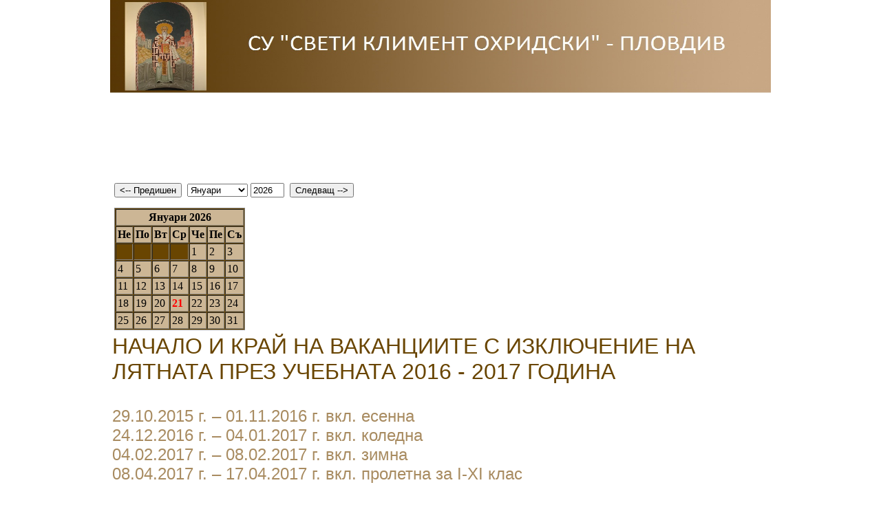

--- FILE ---
content_type: text/html; charset=UTF-8
request_url: http://ucd.bg/genBG.php?idx=DirectoryBG
body_size: 3382
content:
<html>
<head>
<meta http-equiv="Content-Language" content="bg">
<meta http-equiv="Content-Type" content="text/html; charset=utf-8">
<link href="index.css" type="text/css" rel="stylesheet">
</head>
<body>
<div align="center">
<p class="himg"><a href="index.html"><img border="0" src="MI%20BG.jpg" style="width:960px;height:135px"></a></p>
	<table border="0" width="960">
		<tr>
<td valign="top">


<html>

<head><script language="JavaScript">

/*
Dynamic Calendar II (By Jason Moon at http://www.jasonmoon.net)
Permission granted to Dynamicdrive.com to include script in archive
For this and 100's more DHTML scripts, visit http://dynamicdrive.com
*/

var ns6=document.getElementById&&!document.all
var ie4=document.all

var Selected_Month;
var Selected_Year;
var Current_Date = new Date();
var Current_Month = Current_Date.getMonth();

var Days_in_Month = new Array(31, 28, 31, 30, 31, 30, 31, 31, 30, 31, 30, 31);
var Month_Label = new Array('&#1071;&#1085;&#1091;&#1072;&#1088;&#1080;', '&#1060;&#1077;&#1074;&#1088;&#1091;&#1072;&#1088;&#1080;', '&#1052;&#1072;&#1088;&#1090;', 'A&#1087;&#1088;&#1080;&#1083;', '&#1052;&#1072;&#1081;', '&#1070;&#1085;&#1080;', '&#1070;&#1083;&#1080;', '&#1040;&#1074;&#1075;&#1091;&#1089;&#1090;', '&#1057;&#1077;&#1087;&#1090;&#1077;&#1084;&#1074;&#1088;&#1080;', '&#1054;&#1082;&#1090;&#1086;&#1084;&#1074;&#1088;&#1080;', '&#1053;&#1086;&#1077;&#1084;&#1074;&#1088;&#1080;', '&#1044;&#1077;&#1082;&#1077;&#1084;&#1074;&#1088;&#1080;');

var Current_Year = Current_Date.getYear();
if (Current_Year < 1000)
Current_Year+=1900


var Today = Current_Date.getDate();

function Header(Year, Month) {

   if (Month == 1) {
   Days_in_Month[1] = ((Year % 400 == 0) || ((Year % 4 == 0) && (Year % 100 !=0))) ? 29 : 28;
   }
   var Header_String = Month_Label[Month] + ' ' + Year;
   return Header_String;
}



function Make_Calendar(Year, Month) {
   var First_Date = new Date(Year, Month, 1);
   var Heading = Header(Year, Month);
   var First_Day = First_Date.getDay() + 1;
   if (((Days_in_Month[Month] == 31) && (First_Day >= 6)) ||
       ((Days_in_Month[Month] == 30) && (First_Day == 7))) {
      var Rows = 6;
   }
   else if ((Days_in_Month[Month] == 28) && (First_Day == 1)) {
      var Rows = 4;
   }
   else {
      var Rows = 5;
   }

   var HTML_String = '<table><tr><td valign="top"><table BORDER=4 CELLSPACING=1 cellpadding=2 FRAME="box" BGCOLOR="694501" BORDERCOLORLIGHT="876d3c">';

   HTML_String += '<tr><th colspan=7 BGCOLOR="ccb695" BORDERCOLOR="694501">' + Heading + '</font></th></tr>';

   HTML_String += '<tr><th ALIGN="CENTER" BGCOLOR="ccb695" BORDERCOLOR="694501">&#1053;&#1077;</th><th ALIGN="CENTER" BGCOLOR="ccb695" BORDERCOLOR="694501">&#1055;&#1086;</th><th ALIGN="CENTER" BGCOLOR="ccb695" BORDERCOLOR="694501">&#1042;&#1090;</th><th ALIGN="CENTER" BGCOLOR="ccb695" BORDERCOLOR="694501">&#1057;&#1088;</th>';

   HTML_String += '<th ALIGN="CENTER" BGCOLOR="ccb695" BORDERCOLOR="694501">&#1063;&#1077;</th><th ALIGN="CENTER" BGCOLOR="ccb695" BORDERCOLOR="694501">&#1055;&#1077;</th><th ALIGN="CENTER" BGCOLOR="ccb695" BORDERCOLOR="694501">&#1057;&#1098;</th></tr>';

   var Day_Counter = 1;
   var Loop_Counter = 1;
   for (var j = 1; j <= Rows; j++) {
      HTML_String += '<tr ALIGN="left" VALIGN="top">';
      for (var i = 1; i < 8; i++) {
         if ((Loop_Counter >= First_Day) && (Day_Counter <= Days_in_Month[Month])) {
            if ((Day_Counter == Today) && (Year == Current_Year) && (Month == Current_Month)) {
               HTML_String += '<td BGCOLOR="ccb695" BORDERCOLOR="694501"><strong><font color="red">' + Day_Counter + '</font></strong></td>';
            }
            else {
               HTML_String += '<td BGCOLOR="ccb695" BORDERCOLOR="694501">' + Day_Counter + '</td>';
            }
            Day_Counter++;    
         }
         else {
            HTML_String += '<td BORDERCOLOR="694501"> </td>';
         }
         Loop_Counter++;
      }
      HTML_String += '</tr>';
   }
   HTML_String += '</table></td></tr></table>';
   cross_el=ns6? document.getElementById("Calendar") : document.all.Calendar
   cross_el.innerHTML = HTML_String;
}


function Check_Nums() {
   if ((event.keyCode < 48) || (event.keyCode > 57)) {
      return false;
   }
}



function On_Year() {
   var Year = document.when.year.value;
   if (Year.length == 4) {
      Selected_Month = document.when.month.selectedIndex;
      Selected_Year = Year;
      Make_Calendar(Selected_Year, Selected_Month);
   }
}

function On_Month() {
   var Year = document.when.year.value;
   if (Year.length == 4) {
      Selected_Month = document.when.month.selectedIndex;
      Selected_Year = Year;
      Make_Calendar(Selected_Year, Selected_Month);
   }
   else {
      alert('Please enter a valid year.');
      document.when.year.focus();
   }
}


function Defaults() {
   if (!ie4&&!ns6)
   return
   var Mid_Screen = Math.round(document.body.clientWidth / 2);
   document.when.month.selectedIndex = Current_Month;
   document.when.year.value = Current_Year;
   Selected_Month = Current_Month;
   Selected_Year = Current_Year;
   Make_Calendar(Current_Year, Current_Month);
}


function Skip(Direction) {
   if (Direction == '+') {
      if (Selected_Month == 11) {
         Selected_Month = 0;
         Selected_Year++;
      }
      else {
         Selected_Month++;
      }
   }
   else {
      if (Selected_Month == 0) {
         Selected_Month = 11;
         Selected_Year--;
      }
      else {
         Selected_Month--;
      }
   }
   Make_Calendar(Selected_Year, Selected_Month);
   document.when.month.selectedIndex = Selected_Month;
   document.when.year.value = Selected_Year;
}

</script>
<meta http-equiv="Content-Type" content="text/html; charset=windows-1252">
<title>#</title>
</head>



<html><head><script language="JavaScript">/*Dynamic Calendar II (By Jason Moon at http://www.jasonmoon.net)Permission granted to Dynamicdrive.com to include script in archiveFor this and 100's more DHTML scripts, visit http://dynamicdrive.com*/var ns6=document.getElementById&&!document.allvar ie4=document.allvar Selected_Month;var Selected_Year;var Current_Date = new Date();var Current_Month = Current_Date.getMonth();var Days_in_Month = new Array(31, 28, 31, 30, 31, 30, 31, 31, 30, 31, 30, 31);var Month_Label = new Array('&#1071;&#1085;&#1091;&#1072;&#1088;&#1080;', '&#1060;&#1077;&#1074;&#1088;&#1091;&#1072;&#1088;&#1080;', '&#1052;&#1072;&#1088;&#1090;', 'A&#1087;&#1088;&#1080;&#1083;', '&#1052;&#1072;&#1081;', '&#1070;&#1085;&#1080;', '&#1070;&#1083;&#1080;', '&#1040;&#1074;&#1075;&#1091;&#1089;&#1090;', '&#1057;&#1077;&#1087;&#1090;&#1077;&#1084;&#1074;&#1088;&#1080;', '&#1054;&#1082;&#1090;&#1086;&#1084;&#1074;&#1088;&#1080;', '&#1053;&#1086;&#1077;&#1084;&#1074;&#1088;&#1080;', '&#1044;&#1077;&#1082;&#1077;&#1084;&#1074;&#1088;&#1080;');var Current_Year = Current_Date.getYear();if (Current_Year < 1000)Current_Year+=1900var Today = Current_Date.getDate();function Header(Year, Month) {   if (Month == 1) {   Days_in_Month[1] = ((Year % 400 == 0) || ((Year % 4 == 0) && (Year % 100 !=0))) ? 29 : 28;   }   var Header_String = Month_Label[Month] + ' ' + Year;   return Header_String;}function Make_Calendar(Year, Month) {   var First_Date = new Date(Year, Month, 1);   var Heading = Header(Year, Month);   var First_Day = First_Date.getDay() + 1;   if (((Days_in_Month[Month] == 31) && (First_Day >= 6)) ||       ((Days_in_Month[Month] == 30) && (First_Day == 7))) {      var Rows = 6;   }   else if ((Days_in_Month[Month] == 28) && (First_Day == 1)) {      var Rows = 4;   }   else {      var Rows = 5;   }   var HTML_String = '<table><tr><td valign="top"><table BORDER=4 CELLSPACING=1 cellpadding=2 FRAME="box" BGCOLOR="694501" BORDERCOLORLIGHT="876d3c">';   HTML_String += '<tr><th colspan=7 BGCOLOR="ccb695" BORDERCOLOR="694501">' + Heading + '</font></th></tr>';   HTML_String += '<tr><th ALIGN="CENTER" BGCOLOR="ccb695" BORDERCOLOR="694501">&#1053;&#1077;</th><th ALIGN="CENTER" BGCOLOR="ccb695" BORDERCOLOR="694501">&#1055;&#1086;</th><th ALIGN="CENTER" BGCOLOR="ccb695" BORDERCOLOR="694501">&#1042;&#1090;</th><th ALIGN="CENTER" BGCOLOR="ccb695" BORDERCOLOR="694501">&#1057;&#1088;</th>';   HTML_String += '<th ALIGN="CENTER" BGCOLOR="ccb695" BORDERCOLOR="694501">&#1063;&#1077;</th><th ALIGN="CENTER" BGCOLOR="ccb695" BORDERCOLOR="694501">&#1055;&#1077;</th><th ALIGN="CENTER" BGCOLOR="ccb695" BORDERCOLOR="694501">&#1057;&#1098;</th></tr>';   var Day_Counter = 1;   var Loop_Counter = 1;   for (var j = 1; j <= Rows; j++) {      HTML_String += '<tr ALIGN="left" VALIGN="top">';      for (var i = 1; i < 8; i++) {         if ((Loop_Counter >= First_Day) && (Day_Counter <= Days_in_Month[Month])) {            if ((Day_Counter == Today) && (Year == Current_Year) && (Month == Current_Month)) {               HTML_String += '<td BGCOLOR="ccb695" BORDERCOLOR="694501"><strong><font color="red">' + Day_Counter + '</font></strong></td>';            }            else {               HTML_String += '<td BGCOLOR="ccb695" BORDERCOLOR="694501">' + Day_Counter + '</td>';            }            Day_Counter++;             }         else {            HTML_String += '<td BORDERCOLOR="694501"> </td>';         }         Loop_Counter++;      }      HTML_String += '</tr>';   }   HTML_String += '</table></td></tr></table>';   cross_el=ns6? document.getElementById("Calendar") : document.all.Calendar   cross_el.innerHTML = HTML_String;}function Check_Nums() {   if ((event.keyCode < 48) || (event.keyCode > 57)) {      return false;   }}function On_Year() {   var Year = document.when.year.value;   if (Year.length == 4) {      Selected_Month = document.when.month.selectedIndex;      Selected_Year = Year;      Make_Calendar(Selected_Year, Selected_Month);   }}function On_Month() {   var Year = document.when.year.value;   if (Year.length == 4) {      Selected_Month = document.when.month.selectedIndex;      Selected_Year = Year;      Make_Calendar(Selected_Year, Selected_Month);   }   else {      alert('Please enter a valid year.');      document.when.year.focus();   }}function Defaults() {   if (!ie4&&!ns6)   return   var Mid_Screen = Math.round(document.body.clientWidth / 2);   document.when.month.selectedIndex = Current_Month;   document.when.year.value = Current_Year;   Selected_Month = Current_Month;   Selected_Year = Current_Year;   Make_Calendar(Current_Year, Current_Month);}function Skip(Direction) {   if (Direction == '+') {      if (Selected_Month == 11) {         Selected_Month = 0;         Selected_Year++;      }      else {         Selected_Month++;      }   }   else {      if (Selected_Month == 0) {         Selected_Month = 11;         Selected_Year--;      }      else {         Selected_Month--;      }   }   Make_Calendar(Selected_Year, Selected_Month);   document.when.month.selectedIndex = Selected_Month;   document.when.year.value = Selected_Year;}</script><meta http-equiv="Content-Type" content="text/html; charset=windows-1252"><title>#</title></head><body><div id=NavBar style="position:relative;width:286px;top:5px;" align="left"><form name="when"><table><tr>   <td><input type="button" value="<-- &#1055;&#1088;&#1077;&#1076;&#1080;&#1096;&#1077;&#1085;" onClick="Skip('-')"></td>   <td> </td>   <td><select name="month" onChange="On_Month()"><script language="JavaScript1.2">if (ie4||ns6){   for (j=0;j<Month_Label.length;j++) {      document.writeln('<option value=' + j + '>' + Month_Label[j]);   }}</script>       </select>   </td>   <td><input type="text" name="year" size=4 maxlength=4 onKeyPress="return Check_Nums()" onKeyUp="On_Year()"></td>   <td> </td>   <td><input type="button" value="&#1057;&#1083;&#1077;&#1076;&#1074;&#1072;&#1097; -->" onClick="Skip('+')"></td></tr></table></form></div><div id=Calendar style="position:relative;width:238px;top:-2px;" align="left"></div></body><body onLoad="Defaults()"></html>
<h1>НАЧАЛО И КРАЙ НА ВАКАНЦИИТЕ С ИЗКЛЮЧЕНИЕ НА ЛЯТНАТА ПРЕЗ УЧЕБНАТА 2016 - 2017 ГОДИНА</h1><a>29.10.2015 г. – 01.11.2016 г. вкл. 	есенна 	 <br>24.12.2016 г. – 04.01.2017 г. вкл. 	коледна 	 <br>04.02.2017 г. – 08.02.2017 г. вкл. 	зимна 	 <br>08.04.2017 г. – 17.04.2017 г. вкл. 	пролетна за І-ХІ клас 	<a/> <h1><br>Неучебни дни:<a><br>19.05.2017 г. – ДЗИ по български език и литература и НВО в VII клас по български език и литература <br>22.05.2017 г. – Втори ДЗИ и НВО в VII клас по математика<a/>

<p>
<br><h1>Начало на втория учебен срок на учебната 2016/2017 година:<h1/><a><a/>


09.02.2017 г. – за I - XI клас
<br>07.02.2017 г. – за XII клас
 
<br>КРАЙ НА ВТОРИЯ УЧЕБЕН СРОК НА УЧЕБНАТА 2016/2017 ГОДИНА:
<br>15.05.2017 г. – XII клас (13 учебни седмици)
<br>31.05.2017 г. – I - IV клас (14 учебни седмици)
<br>15.06.2017 г. – V - VIII клас (16 учебни седмици)
<br>30.06.2017 г. – V - VIII клас (18 учебни седмици за паралелки в спортни училища)
<br>30.06.2017 г. – VIII клас (18 учебни седмици за паралелки с прием след завършен седми клас с интензивно изучаване на чужд език)
<br>30.06.2017 г. – IX - XI клас (18 учебни седмици)
<br>14.07.2017 г. – XI клас (20 учебни седмици за паралелки за придобиване на професионална квалификация)



     </p></td></tr></td>		</tr>
		<tr>
			<td><p class="cmd"><a href="javascript: history.go(-1)" class="text_command">назад</a><br>
			<a href="index.html" class="text_command">начало</a></p></td>
		</tr>
	</table>
</div>
</body>
</html>


--- FILE ---
content_type: text/css
request_url: http://ucd.bg/index.css
body_size: 644
content:
.text_title, h1 {



	font-family: Arial;



	font-size: 32px;



	color: #694501;



	margin:0px;



	font-weight: normal;



	padding-bottom:1em;



}







.text_subtitle, h2 {



	font-family: Arial;



	font-size: 24px;



	color: #694501;



	margin:0px;



	font-weight: normal;



}







.text_normal, p , ul{



	font-family: Arial;



	font-size: 24px;



	color: #A88B60;



	text-decoration: none;



	margin:0px;



}







.text_command {



	font-family: Arial;



	font-size: 16px;



	color: #A88B60;



	text-decoration: none;



	margin:0px;



}







p.cmd {



	padding-top:4em;



}







p.himg {



	margin:0;



	padding-bottom:5em;



}







body {



	margin:0px;



}







img {



	border: none;



}







.gal a img {



	margin-right:20px;



}







.galV a img {



	margin-top:20px;



}











a {



	text-decoration:none;



	border:0px;



	color: #A88B60;



	font-size: 24px;



	font-family: Arial;



}







.amenu {



	font-size: 24px;



}











.gallerycontainer{



position: relative;



/*Add a height attribute and set to largest image's height to prevent overlaying*/



}







.thumbnail {



	font-size:0px;



}







.thumbnail img{



border: 1px solid white;



margin: 0 0px 0px 0;



}







.thumbnail:hover{



background-color: transparent;



}







.thumbnail:hover img{



border: 1px solid white;



}







.thumbnail span{ /*CSS for enlarged image*/



position: absolute;



background-color: white;



padding: 0px;



left: -1000px;



border: 1px dashed white;



visibility: hidden;



color: black;



text-decoration: none;



}







.thumbnail span img{ /*CSS for enlarged image*/



border-width: 0;



padding: 0px;



}







.thumbnail:hover span{ /*CSS for enlarged image*/



visibility: visible;



top: 0;



left: 0px; /*position where enlarged image should offset horizontally */



}











                             ������: �������� ���������  


